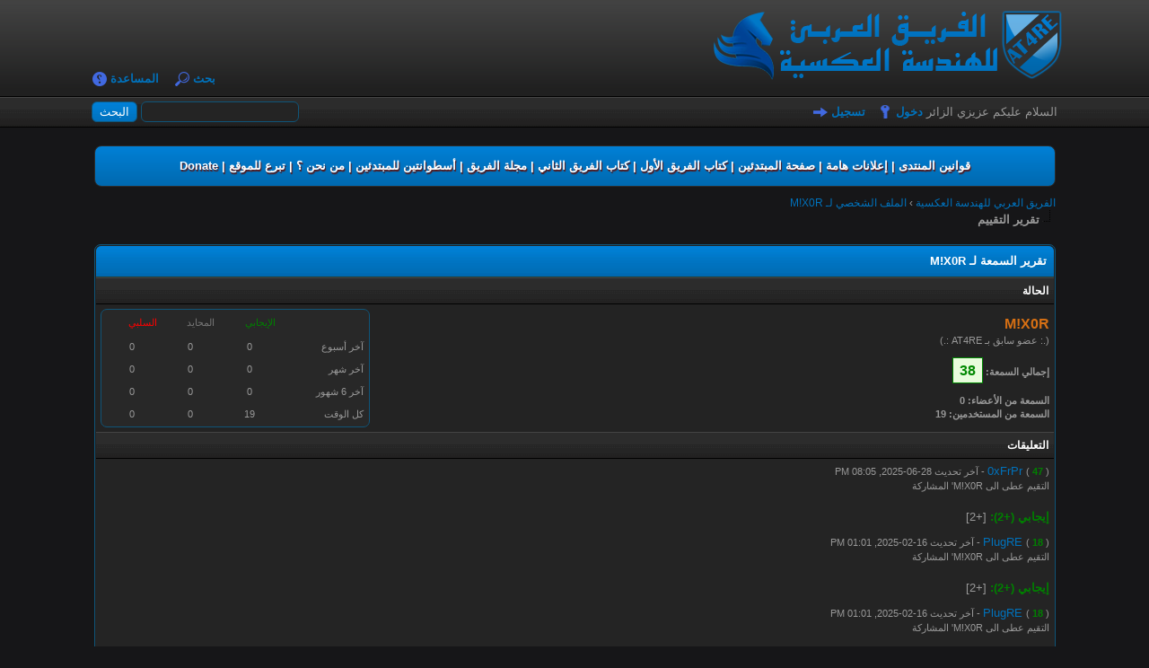

--- FILE ---
content_type: text/html; charset=UTF-8
request_url: https://www.at4re.net/f/reputation.php?uid=1
body_size: 5751
content:
<!DOCTYPE html PUBLIC "-//W3C//DTD XHTML 1.0 Transitional//EN" "http://www.w3.org/TR/xhtml1/DTD/xhtml1-transitional.dtd"><!-- start: reputation -->
<html xml:lang="AR" lang="AR" dir="rtl" xmlns="http://www.w3.org/1999/xhtml">
<head>
<title>الفريق العربي للهندسة العكسية - تقرير السمعة لـ M!X0R</title>
<!-- start: headerinclude -->
<link rel="alternate" type="application/rss+xml" title="آخر المواضيع (RSS 2.0)" href="https://www.at4re.net/f/syndication.php" />
<link rel="alternate" type="application/atom+xml" title="آخر المواضيع (Atom 1.0)" href="https://www.at4re.net/f/syndication.php?type=atom1.0" />
<meta http-equiv="Content-Type" content="text/html; charset=UTF-8" />
<meta http-equiv="Content-Script-Type" content="text/javascript" />
<script type="text/javascript" src="https://www.at4re.net/f/jscripts/jquery.js?ver=1820"></script>
<script type="text/javascript" src="https://www.at4re.net/f/jscripts/jquery.plugins.min.js?ver=1820"></script>
<script type="text/javascript" src="https://www.at4re.net/f/jscripts/general.js?ver=1820"></script>


<link type="text/css" rel="stylesheet" href="https://www.at4re.net/f/cache/themes/theme37/global.css?t=1741890553" />
<link type="text/css" rel="stylesheet" href="https://www.at4re.net/f/cache/themes/theme17/css3.css?t=1558126765" />
<link type="text/css" rel="stylesheet" href="https://www.at4re.net/f/cache/themes/theme1/onlinetoday.css?t=1749586400" />
<link type="text/css" rel="stylesheet" href="https://www.at4re.net/f/cache/themes/theme1/dvz_code_tags.css?t=1749587348" />
<link type="text/css" rel="stylesheet" href="https://www.at4re.net/f/cache/themes/theme1/dnt_announcements.css?t=1749589149" />

<script type="text/javascript">
<!--
	lang.unknown_error = "حدث خطأ غير متوقع .";

	lang.select2_match = "نتيجه واحد متاحه . يرجي الدخول لاختيارها.";
	lang.select2_matches = "{1} نتائج متاحه, استخدم النزول لاسفل واعلي لمشاهدتها.";
	lang.select2_nomatches = "لا يوجد نتائج";
	lang.select2_inputtooshort_single = "يرجي ادخل حرف او اكثر من الحروف";
	lang.select2_inputtooshort_plural = "من فضلك ادخل {1} حروف او اكثر";
	lang.select2_inputtoolong_single = "من فضلك احذف حروف";
	lang.select2_inputtoolong_plural = "من فضلك احذف {1} حروف";
	lang.select2_selectiontoobig_single = "تستطيع فقط اختيار واحده";
	lang.select2_selectiontoobig_plural = "تستطيع فقط اختيار{1} ";
	lang.select2_loadmore = "تحميل المزيد من النتائج";
	lang.select2_searching = "البحث...";

	var templates = {
		modal: '<div class=\"modal\">\
	<div style=\"overflow-y: auto; max-height: 400px;\">\
		<table border=\"0\" cellspacing=\"0\" cellpadding=\"5\" class=\"tborder\">\
			<tr>\
				<td class=\"thead\"><strong>__title__</strong></td>\
			</tr>\
			<tr>\
				<td class=\"trow1\">__message__</td>\
			</tr>\
			<tr>\
				<td class=\"tfoot\">\
					<div style=\"text-align: center\" class=\"modal_buttons\">__buttons__</div>\
				</td>\
			</tr>\
		</table>\
	</div>\
</div>',
		modal_button: '<input type=\"submit\" class=\"button\" value=\"__title__\"/>&nbsp;'
	};

	var cookieDomain = ".at4re.net";
	var cookiePath = "/f/";
	var cookiePrefix = "";
	var cookieSecureFlag = "1";
	var deleteevent_confirm = "متأكد من رغبتك في حذف هذا الحدث ؟";
	var removeattach_confirm = "هل تريد حذف المرفق المحدد من هذا الرد أو المشاركة ؟";
	var loading_text = 'جاري التحميل. <br />إنتظر من فضلك. .';
	var saving_changes = 'حفظ التغييرات. .';
	var use_xmlhttprequest = "1";
	var my_post_key = "1d7778d2661755bb059a263e01fc90d1";
	var rootpath = "https://www.at4re.net/f";
	var imagepath = "https://www.at4re.net/f/images";
  	var yes_confirm = "نعم";
	var no_confirm = "لا";
	var MyBBEditor = null;
	var spinner_image = "https://www.at4re.net/f/images/spinner.gif";
	var spinner = "<img src='" + spinner_image +"' alt='' />";
	var modal_zindex = 9999;
// -->
</script>
<!-- end: headerinclude -->
<script type="text/javascript">
<!--
	var delete_reputation_confirm = "متأكد من رغبتك في حذف تصويتك لهذه السمعة ؟";
// -->
</script>
<script type="text/javascript" src="https://www.at4re.net/f/jscripts/report.js?ver=1820"></script>
</head>
<body>
<!-- start: header -->
<div id="container">
		<a name="top" id="top"></a>
		<div id="header">
			<div id="logo">
				<div class="wrapper">
					<a href="https://www.at4re.net/f/index.php"><img src="https://www.at4re.net/f/images/blue_logo.png" alt="الفريق العربي للهندسة العكسية" title="الفريق العربي للهندسة العكسية" /></a>
					<ul class="menu top_links">
						
						<!-- start: header_menu_search -->
<li><a href="https://www.at4re.net/f/search.php" class="search">بحث</a></li>
<!-- end: header_menu_search -->
						
						
						<li><a href="https://www.at4re.net/f/misc.php?action=help" class="help">المساعدة</a></li>
					</ul>
				</div>
			</div>
			<div id="panel">
				<div class="upper">
					<div class="wrapper">
						<!-- start: header_quicksearch -->
						<form action="https://www.at4re.net/f/search.php">
						<fieldset id="search">
							<input name="keywords" type="text" class="textbox" />
							<input value="البحث" type="submit" class="button" />
							<input type="hidden" name="action" value="do_search" />
							<input type="hidden" name="postthread" value="1" />
						</fieldset>
						</form>
<!-- end: header_quicksearch -->
						<!-- start: header_welcomeblock_guest -->
						<!-- Continuation of div(class="upper") as opened in the header template -->
						<span class="welcome">السلام عليكم عزيزي الزائر <a href="https://www.at4re.net/f/member.php?action=login" onclick="$('#quick_login').modal({ fadeDuration: 250, keepelement: true, zIndex: (typeof modal_zindex !== 'undefined' ? modal_zindex : 9999) }); return false;" class="login">دخول</a> <a href="https://www.at4re.net/f/member.php?action=register" class="register">تسجيل</a></span>
					</div>
				</div>
				<div class="modal" id="quick_login" style="display: none;">
					<form method="post" action="https://www.at4re.net/f/member.php">
						<input name="action" type="hidden" value="do_login" />
						<input name="url" type="hidden" value="" />
						<input name="quick_login" type="hidden" value="1" />
						<input name="my_post_key" type="hidden" value="1d7778d2661755bb059a263e01fc90d1" />
						<table width="100%" cellspacing="0" cellpadding="5" border="0" class="tborder">
							<tr>
								<td class="thead" colspan="2"><strong>دخول</strong></td>
							</tr>
							<!-- start: header_welcomeblock_guest_login_modal -->
<tr>
	<td class="trow1" width="25%"><strong>إسم المستخدم  :</strong></td>
	<td class="trow1"><input name="quick_username" id="quick_login_username" type="text" value="" class="textbox initial_focus" /></td>
</tr>
<tr>
	<td class="trow2"><strong>كلمة المرور  :</strong></td>
	<td class="trow2">
		<input name="quick_password" id="quick_login_password" type="password" value="" class="textbox" /><br />
		<a href="https://www.at4re.net/f/member.php?action=lostpw" class="lost_password">فقدت كلمة المرور ؟</a>
	</td>
</tr>
<tr>
	<td class="trow1">&nbsp;</td>
	<td class="trow1 remember_me">
		<input name="quick_remember" id="quick_login_remember" type="checkbox" value="yes" class="checkbox" checked="checked" />
		<label for="quick_login_remember">تذكرني</label>
	</td>
</tr>
<tr>
	<td class="trow2" colspan="2">
		<div align="center"><input name="submit" type="submit" class="button" value="دخول" /></div>
	</td>
</tr>
<!-- end: header_welcomeblock_guest_login_modal -->
						</table>
					</form>
				</div>
				<script type="text/javascript">
					$("#quick_login input[name='url']").val($(location).attr('href'));
				</script>
<!-- end: header_welcomeblock_guest -->
					<!-- </div> in header_welcomeblock_member and header_welcomeblock_guest -->
				<!-- </div> in header_welcomeblock_member and header_welcomeblock_guest -->
			</div>
		</div>
		<div id="content">
			<div class="wrapper">
				<div class="dnt_announcements_admins">
    <span class="fa fa-exclamation-circle"></span>
    <style type="text/css">
        .style-x {
            color: #FFFFFF;
        }
    </style>
    </p>
    <strong>
        <a href="https://www.at4re.net/f/thread-1.html"><span class="style-x">قوانين المنتدى</span></a><span class="style-x"> | </span>
        <a href="https://www.at4re.net/f/thread-3443-lastpost.html"><span class="style-x">إعلانات هامة</span></a><span class="style-x"> | </span>
        <a href="https://www.at4re.net/f/thread-1636.html"><span class="style-x">صفحة المبتدئين</span></a><span class="style-x"> | </span>
        <a href="https://www.at4re.net/f/thread-2.html"><span class="style-x">كتاب الفريق الأول</span></a><span class="style-x"> | </span>
        <a href="https://www.at4re.net/f/thread-3.html"><span class="style-x">كتاب الفريق الثاني</span></a><span class="style-x"> | </span>
        <a href="https://www.at4re.net/f/forum-37.html"><span class="style-x">مجلة الفريق</span></a><span class="style-x"> | </span>
        <a href="https://www.at4re.net/f/thread-1535.html"><span class="style-x">أسطوانتين للمبتدئين</span></a><span class="style-x"> | </span>
        <a href="https://www.at4re.net/f/thread-146.html"><span class="style-x">من نحن ؟</span></a><span class="style-x"> | </span>
        <a href="https://www.at4re.net/f/thread-1167.html"><span class="style-x">تبرع للموقع</span></a><span class="style-x"> | </span>
        <a href="https://www.at4re.net/donate.php"><span class="style-x">Donate</span></a>
    </strong>
</p>
</div>
				
				
				
				
				
				
				<!-- start: nav -->

<div class="navigation">
<!-- start: nav_bit -->
<a href="https://www.at4re.net/f/index.php">الفريق العربي للهندسة العكسية</a><!-- start: nav_sep -->
&rsaquo;
<!-- end: nav_sep -->
<!-- end: nav_bit --><!-- start: nav_bit -->
<a href="user-1.html">الملف الشخصي لـ M!X0R</a>
<!-- end: nav_bit --><!-- start: nav_sep_active -->
<br /><img src="https://www.at4re.net/f/images/nav_bit.png" alt="" />
<!-- end: nav_sep_active --><!-- start: nav_bit_active -->
<span class="active">تقرير التقييم</span>
<!-- end: nav_bit_active -->
</div>
<!-- end: nav -->
				<br />
<!-- end: header -->

<table border="0" cellspacing="0" cellpadding="5" class="tborder tfixed clear">
<tr>
	<td class="thead"><strong>تقرير السمعة لـ M!X0R</strong></td>
</tr>
<tr>
	<td class="tcat"><strong>الحالة</strong></td>
</tr>
<tr>
	<td class="trow1">
	<table width="100%" cellspacing="0" cellpadding="0" border="0">
		<tr>
			<td>
				<span class="largetext"><strong><span style="color: #d56f14;"><strong>M!X0R</strong></span></strong></span><br />
				<span class="smalltext">
					(.: عضو سابق بـ AT4RE :.)<br />
					<br />
					<strong>إجمالي السمعة:</strong> <span class="repbox _plus">38</span><br /><br />
					<strong>السمعة من الأعضاء: 0</strong><br />
					<strong>السمعة من المستخدمين: 19</strong>
				</span>
			</td>
			<td align="right" style="width: 300px;">
					<table border="0" cellspacing="0" cellpadding="5" class="tborder trow2">
						<tr>
							<td>&nbsp;</td>
							<td><span class="smalltext reputation_positive">الإيجابي</span></td>
							<td><span class="smalltext reputation_neutral">المحايد</span></td>
							<td><span class="smalltext reputation_negative">السلبي</span></td>
						</tr>
						<tr>
							<td style="text-align: right;"><span class="smalltext">آخر أسبوع</span></td>
							<td style="text-align: center;"><span class="smalltext">0</span></td>
							<td style="text-align: center;"><span class="smalltext">0</span></td>
							<td style="text-align: center;"><span class="smalltext">0</span></td>
						</tr>
						<tr>
							<td style="text-align: right;"><span class="smalltext">آخر شهر</span></td>
							<td style="text-align: center;"><span class="smalltext">0</span></td>
							<td style="text-align: center;"><span class="smalltext">0</span></td>
							<td style="text-align: center;"><span class="smalltext">0</span></td>
						</tr>
						<tr>
							<td style="text-align: right;"><span class="smalltext">آخر 6 شهور</span></td>
							<td style="text-align: center;"><span class="smalltext">0</span></td>
							<td style="text-align: center;"><span class="smalltext">0</span></td>
							<td style="text-align: center;"><span class="smalltext">0</span></td>
						</tr>
						<tr>
							<td style="text-align: right;"><span class="smalltext">كل الوقت</span></td>
							<td style="text-align: center;"><span class="smalltext">19</span></td>
							<td style="text-align: center;"><span class="smalltext">0</span></td>
							<td style="text-align: center;"><span class="smalltext">0</span></td>
						</tr>
					</table>
			</td>
		</tr>
	</table>
	</td>
</tr>
<tr>
	<td class="tcat"><strong>التعليقات</strong></td>
</tr>
<!-- start: reputation_vote -->
<tr>
	<td class="trow1 trow_reputation_positive" id="rid2161">
		
		<a href="https://www.at4re.net/f/user-6198.html">0xFrPr</a> <span class="smalltext">(<!-- start: postbit_reputation_formatted_link -->
<a href="reputation.php?uid=6198"><strong class="reputation_positive">47</strong></a>
<!-- end: postbit_reputation_formatted_link -->) - آخر تحديث 28-06-2025, 08:05 PM<br />التقيم عطى الى M!X0R' المشاركة <br /></span>
		<br />
		<strong class="reputation_positive">إيجابي (+2):</strong> [+2]
	</td>
</tr>
<!-- end: reputation_vote --><!-- start: reputation_vote -->
<tr>
	<td class="trow1 trow_reputation_positive" id="rid1264">
		
		<a href="https://www.at4re.net/f/user-6123.html">PlugRE</a> <span class="smalltext">(<!-- start: postbit_reputation_formatted_link -->
<a href="reputation.php?uid=6123"><strong class="reputation_positive">18</strong></a>
<!-- end: postbit_reputation_formatted_link -->) - آخر تحديث 16-02-2025, 01:01 PM<br />التقيم عطى الى M!X0R' المشاركة <br /></span>
		<br />
		<strong class="reputation_positive">إيجابي (+2):</strong> [+2]
	</td>
</tr>
<!-- end: reputation_vote --><!-- start: reputation_vote -->
<tr>
	<td class="trow1 trow_reputation_positive" id="rid1263">
		
		<a href="https://www.at4re.net/f/user-6123.html">PlugRE</a> <span class="smalltext">(<!-- start: postbit_reputation_formatted_link -->
<a href="reputation.php?uid=6123"><strong class="reputation_positive">18</strong></a>
<!-- end: postbit_reputation_formatted_link -->) - آخر تحديث 16-02-2025, 01:01 PM<br />التقيم عطى الى M!X0R' المشاركة <br /></span>
		<br />
		<strong class="reputation_positive">إيجابي (+2):</strong> [+2]
	</td>
</tr>
<!-- end: reputation_vote --><!-- start: reputation_vote -->
<tr>
	<td class="trow1 trow_reputation_positive" id="rid1256">
		
		<a href="https://www.at4re.net/f/user-6123.html">PlugRE</a> <span class="smalltext">(<!-- start: postbit_reputation_formatted_link -->
<a href="reputation.php?uid=6123"><strong class="reputation_positive">18</strong></a>
<!-- end: postbit_reputation_formatted_link -->) - آخر تحديث 16-02-2025, 12:52 PM<br />التقيم عطى الى M!X0R' المشاركة <br /></span>
		<br />
		<strong class="reputation_positive">إيجابي (+2):</strong> [+2]
	</td>
</tr>
<!-- end: reputation_vote --><!-- start: reputation_vote -->
<tr>
	<td class="trow1 trow_reputation_positive" id="rid1254">
		
		<a href="https://www.at4re.net/f/user-6123.html">PlugRE</a> <span class="smalltext">(<!-- start: postbit_reputation_formatted_link -->
<a href="reputation.php?uid=6123"><strong class="reputation_positive">18</strong></a>
<!-- end: postbit_reputation_formatted_link -->) - آخر تحديث 16-02-2025, 12:52 PM<br />التقيم عطى الى M!X0R' المشاركة <br /></span>
		<br />
		<strong class="reputation_positive">إيجابي (+2):</strong> [+2]
	</td>
</tr>
<!-- end: reputation_vote --><!-- start: reputation_vote -->
<tr>
	<td class="trow1 trow_reputation_positive" id="rid1253">
		
		<a href="https://www.at4re.net/f/user-6123.html">PlugRE</a> <span class="smalltext">(<!-- start: postbit_reputation_formatted_link -->
<a href="reputation.php?uid=6123"><strong class="reputation_positive">18</strong></a>
<!-- end: postbit_reputation_formatted_link -->) - آخر تحديث 16-02-2025, 12:45 PM<br />التقيم عطى الى M!X0R' المشاركة <br /></span>
		<br />
		<strong class="reputation_positive">إيجابي (+2):</strong> [+2]
	</td>
</tr>
<!-- end: reputation_vote --><!-- start: reputation_vote -->
<tr>
	<td class="trow1 trow_reputation_positive" id="rid1246">
		
		<a href="https://www.at4re.net/f/user-6123.html">PlugRE</a> <span class="smalltext">(<!-- start: postbit_reputation_formatted_link -->
<a href="reputation.php?uid=6123"><strong class="reputation_positive">18</strong></a>
<!-- end: postbit_reputation_formatted_link -->) - آخر تحديث 16-02-2025, 12:38 PM<br />التقيم عطى الى M!X0R' المشاركة <br /></span>
		<br />
		<strong class="reputation_positive">إيجابي (+2):</strong> [+2]
	</td>
</tr>
<!-- end: reputation_vote --><!-- start: reputation_vote -->
<tr>
	<td class="trow1 trow_reputation_positive" id="rid1245">
		
		<a href="https://www.at4re.net/f/user-6123.html">PlugRE</a> <span class="smalltext">(<!-- start: postbit_reputation_formatted_link -->
<a href="reputation.php?uid=6123"><strong class="reputation_positive">18</strong></a>
<!-- end: postbit_reputation_formatted_link -->) - آخر تحديث 16-02-2025, 12:38 PM<br />التقيم عطى الى M!X0R' المشاركة <br /></span>
		<br />
		<strong class="reputation_positive">إيجابي (+2):</strong> [+2]
	</td>
</tr>
<!-- end: reputation_vote --><!-- start: reputation_vote -->
<tr>
	<td class="trow1 trow_reputation_positive" id="rid1244">
		
		<a href="https://www.at4re.net/f/user-6123.html">PlugRE</a> <span class="smalltext">(<!-- start: postbit_reputation_formatted_link -->
<a href="reputation.php?uid=6123"><strong class="reputation_positive">18</strong></a>
<!-- end: postbit_reputation_formatted_link -->) - آخر تحديث 16-02-2025, 12:38 PM<br />التقيم عطى الى M!X0R' المشاركة <br /></span>
		<br />
		<strong class="reputation_positive">إيجابي (+2):</strong> [+2]
	</td>
</tr>
<!-- end: reputation_vote --><!-- start: reputation_vote -->
<tr>
	<td class="trow1 trow_reputation_positive" id="rid1243">
		
		<a href="https://www.at4re.net/f/user-6123.html">PlugRE</a> <span class="smalltext">(<!-- start: postbit_reputation_formatted_link -->
<a href="reputation.php?uid=6123"><strong class="reputation_positive">18</strong></a>
<!-- end: postbit_reputation_formatted_link -->) - آخر تحديث 16-02-2025, 12:33 PM<br />التقيم عطى الى M!X0R' المشاركة <br /></span>
		<br />
		<strong class="reputation_positive">إيجابي (+2):</strong> [+2]
	</td>
</tr>
<!-- end: reputation_vote --><!-- start: reputation_vote -->
<tr>
	<td class="trow1 trow_reputation_positive" id="rid1241">
		
		<a href="https://www.at4re.net/f/user-6123.html">PlugRE</a> <span class="smalltext">(<!-- start: postbit_reputation_formatted_link -->
<a href="reputation.php?uid=6123"><strong class="reputation_positive">18</strong></a>
<!-- end: postbit_reputation_formatted_link -->) - آخر تحديث 16-02-2025, 11:53 AM<br />التقيم عطى الى M!X0R' المشاركة <br /></span>
		<br />
		<strong class="reputation_positive">إيجابي (+2):</strong> [+2]
	</td>
</tr>
<!-- end: reputation_vote --><!-- start: reputation_vote -->
<tr>
	<td class="trow1 trow_reputation_positive" id="rid1240">
		
		<a href="https://www.at4re.net/f/user-6123.html">PlugRE</a> <span class="smalltext">(<!-- start: postbit_reputation_formatted_link -->
<a href="reputation.php?uid=6123"><strong class="reputation_positive">18</strong></a>
<!-- end: postbit_reputation_formatted_link -->) - آخر تحديث 16-02-2025, 11:32 AM<br />التقيم عطى الى M!X0R' المشاركة <br /></span>
		<br />
		<strong class="reputation_positive">إيجابي (+2):</strong> [+2]
	</td>
</tr>
<!-- end: reputation_vote --><!-- start: reputation_vote -->
<tr>
	<td class="trow1 trow_reputation_positive" id="rid1239">
		
		<a href="https://www.at4re.net/f/user-6123.html">PlugRE</a> <span class="smalltext">(<!-- start: postbit_reputation_formatted_link -->
<a href="reputation.php?uid=6123"><strong class="reputation_positive">18</strong></a>
<!-- end: postbit_reputation_formatted_link -->) - آخر تحديث 16-02-2025, 11:32 AM<br />التقيم عطى الى M!X0R' المشاركة <br /></span>
		<br />
		<strong class="reputation_positive">إيجابي (+2):</strong> [+2]
	</td>
</tr>
<!-- end: reputation_vote --><!-- start: reputation_vote -->
<tr>
	<td class="trow1 trow_reputation_positive" id="rid1238">
		
		<a href="https://www.at4re.net/f/user-6123.html">PlugRE</a> <span class="smalltext">(<!-- start: postbit_reputation_formatted_link -->
<a href="reputation.php?uid=6123"><strong class="reputation_positive">18</strong></a>
<!-- end: postbit_reputation_formatted_link -->) - آخر تحديث 16-02-2025, 11:32 AM<br />التقيم عطى الى M!X0R' المشاركة <br /></span>
		<br />
		<strong class="reputation_positive">إيجابي (+2):</strong> [+2]
	</td>
</tr>
<!-- end: reputation_vote --><!-- start: reputation_vote -->
<tr>
	<td class="trow1 trow_reputation_positive" id="rid1237">
		
		<a href="https://www.at4re.net/f/user-6123.html">PlugRE</a> <span class="smalltext">(<!-- start: postbit_reputation_formatted_link -->
<a href="reputation.php?uid=6123"><strong class="reputation_positive">18</strong></a>
<!-- end: postbit_reputation_formatted_link -->) - آخر تحديث 16-02-2025, 11:32 AM<br />التقيم عطى الى M!X0R' المشاركة <br /></span>
		<br />
		<strong class="reputation_positive">إيجابي (+2):</strong> [+2]
	</td>
</tr>
<!-- end: reputation_vote -->
<tr>
	<td class="tfoot" align="right">
	<form action="reputation.php" method="get">
		<input type="hidden" name="uid" value="1" />
		<select name="show">
			<option value="all" >عرض: كل الأصوات</option>
			<option value="positive" >عرض: الأصوات الإيجابية</option>
			<option value="neutral" >عرض: الأصوات المحايدة</option>
			<option value="negative" >عرض: الأصوات السلبية</option>
		</select>
		<select name="sort">
			<option value="dateline" selected="selected">ترتيب بواسطة: آخر تحديث</option>
			<option value="username" >ترتيب بواسطة: إسم المستخدم</option>
		</select>
		<!-- start: gobutton -->
<input type="submit" class="button" value="إذهب" />
<!-- end: gobutton -->
	</form>
	</td>
</tr>
</table>
<!-- start: multipage -->
<div class="pagination">
<span class="pages">الصفحات (2)  :</span>
<!-- start: multipage_page_current -->
 <span class="pagination_current">1</span>
<!-- end: multipage_page_current --><!-- start: multipage_page -->
<a href="reputation.php?uid=1&amp;page=2" class="pagination_page">2</a>
<!-- end: multipage_page --><!-- start: multipage_nextpage -->
<a href="reputation.php?uid=1&amp;page=2" class="pagination_next">التالي &raquo;</a>
<!-- end: multipage_nextpage -->
</div>
<!-- end: multipage -->
<!-- start: footer -->

	</div>
</div>
<div id="footer">
	<div class="upper">
		<div class="wrapper">
			<!-- start: footer_languageselect -->
<div class="language">
<form method="POST" action="/f/reputation.php" id="lang_select">
	<input type="hidden" name="uid" value="1" />

	<input type="hidden" name="my_post_key" value="1d7778d2661755bb059a263e01fc90d1" />
	<select name="language" onchange="MyBB.changeLanguage();">
		<optgroup label="الإختيار السريع للغة">
			<!-- start: footer_languageselect_option -->
<option value="arabic" selected="selected">&nbsp;&nbsp;&nbsp;العربية</option>
<!-- end: footer_languageselect_option --><!-- start: footer_languageselect_option -->
<option value="english">&nbsp;&nbsp;&nbsp;English</option>
<!-- end: footer_languageselect_option -->
		</optgroup>
	</select>
	<!-- start: gobutton -->
<input type="submit" class="button" value="إذهب" />
<!-- end: gobutton -->
</form>
</div>
<!-- end: footer_languageselect -->
			<!-- start: footer_themeselect -->
<div class="theme">
<form method="POST" action="/f/reputation.php" id="theme_select">
	<input type="hidden" name="uid" value="1" />

	<input type="hidden" name="my_post_key" value="1d7778d2661755bb059a263e01fc90d1" />
	<!-- start: footer_themeselector -->
<select name="theme" onchange="MyBB.changeTheme();">
<optgroup label="الاختيار السريع للاستايل">
<!-- start: usercp_themeselector_option -->
<option value="17">الإفتراضي</option>
<!-- end: usercp_themeselector_option --><!-- start: usercp_themeselector_option -->
<option value="24">--الفستقي</option>
<!-- end: usercp_themeselector_option --><!-- start: usercp_themeselector_option -->
<option value="25">--البرتقالي</option>
<!-- end: usercp_themeselector_option --><!-- start: usercp_themeselector_option -->
<option value="32">--الرماني</option>
<!-- end: usercp_themeselector_option --><!-- start: usercp_themeselector_option -->
<option value="37">--الليلي</option>
<!-- end: usercp_themeselector_option --><!-- start: usercp_themeselector_option -->
<option value="18">English Light</option>
<!-- end: usercp_themeselector_option --><!-- start: usercp_themeselector_option -->
<option value="48">--English Dark</option>
<!-- end: usercp_themeselector_option -->
</optgroup>
</select>
<!-- end: footer_themeselector -->
	<!-- start: gobutton -->
<input type="submit" class="button" value="إذهب" />
<!-- end: gobutton -->
</form>
</div>
<!-- end: footer_themeselect -->
			<ul class="menu bottom_links">
				<!-- start: footer_showteamlink -->
<li><a href="showteam.php"></a></li>
<!-- end: footer_showteamlink -->
				<!-- start: footer_contactus -->
<li><a href="https://www.at4re.net/f/contact.php"> إتصل بنا</a></li>
<!-- end: footer_contactus -->
				<li><a href="https://www.at4re.net/">الفريق العربي للهندسة العكسية</a></li>
				<li><a href="#top">العودة للأعلى</a></li>
				<li><a href="https://www.at4re.net/f/archive/index.php">الأرشيف</a></li>
				<li><a href="https://www.at4re.net/f/misc.php?action=markread">إجعل كل المنتديات مقروءة</a></li>
				<li><a href="https://www.at4re.net/f/misc.php?action=syndication">خلاصات RSS</a></li>
			</ul>
		</div>
	</div>
	<div class="lower">
		<div class="wrapper">
			<span id="current_time"><strong>التوقيت الحالي :</strong> 21-01-2026, 04:37 AM</span>
			<span id="copyright">
				<!-- MyBB is free software developed and maintained by a volunteer community.
					It would be much appreciated by the MyBB Group if you left the full copyright and "powered by" notice intact,
					to show your support for MyBB.  If you choose to remove or modify the copyright below,
					you may be refused support on the MyBB Community Forums.

					This is free software, support us and we'll support you. -->
				تعريب شبكة <a href="http://www.mybbarab.com" title="شبكة الدعم العربي - دعم وتطوير منتديات MyBB">الدعم العربي</a>, بدعم من <a href="https://mybb.com" target="_blank" rel="noopener">MyBB</a>, &copy; 2002-2026 <a href="https://mybb.com" target="_blank" rel="noopener">MyBB Group</a>.
				<!-- End powered by -->
			</span>
		</div>
	</div>
</div>
<!-- The following piece of code allows MyBB to run scheduled tasks. DO NOT REMOVE --><!-- End task image code -->

</div>
<!-- end: footer -->
<script defer src="https://static.cloudflareinsights.com/beacon.min.js/vcd15cbe7772f49c399c6a5babf22c1241717689176015" integrity="sha512-ZpsOmlRQV6y907TI0dKBHq9Md29nnaEIPlkf84rnaERnq6zvWvPUqr2ft8M1aS28oN72PdrCzSjY4U6VaAw1EQ==" data-cf-beacon='{"version":"2024.11.0","token":"d24540414ff144999487ff092f4e3208","r":1,"server_timing":{"name":{"cfCacheStatus":true,"cfEdge":true,"cfExtPri":true,"cfL4":true,"cfOrigin":true,"cfSpeedBrain":true},"location_startswith":null}}' crossorigin="anonymous"></script>
</body>
</html>
<!-- end: reputation -->